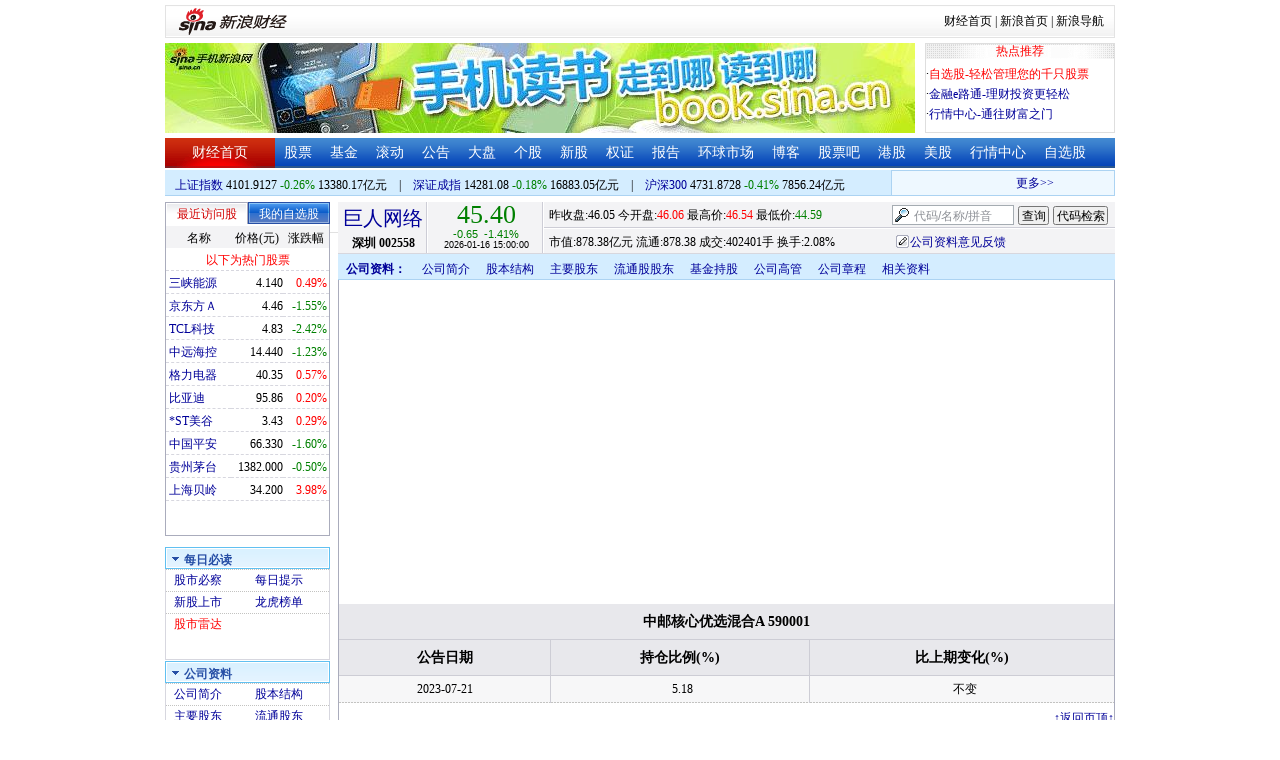

--- FILE ---
content_type: text/html; charset=gbk
request_url: http://money.finance.sina.com.cn/corp/go.php/vCI_FundStockHolderAmount/type/fund_proportion/stockid/002558/fundid/590001.phtml
body_size: 11354
content:
<!DOCTYPE html PUBLIC "-//W3C//DTD XHTML 1.0 Transitional//EN" "http://www.w3.org/TR/xhtml1/DTD/xhtml1-transitional.dtd">
<html xmlns="http://www.w3.org/1999/xhtml">
<head>
<meta http-equiv="Content-Type" content="text/html; charset=gb2312" />
<meta http-equiv="Content-Security-Policy" content="upgrade-insecure-requests">
<title>巨人网络(002558)基金持股_新浪财经_新浪网</title>
<meta name="Keywords" content="巨人网络基金持股,002558基金持股,新浪财经巨人网络(002558)基金持股" />
<meta name="Description" content="新浪财经巨人网络(002558)行情中心,为您提供巨人网络(002558)基金持股信息数据查询." />
<link media="all" rel="stylesheet" href="/corp/view/css/newstyle.css" />
<link media="all" rel="stylesheet" href="/corp/view/css/tables.css" />
<link media="all" rel="stylesheet" href="/corp/view/css/style4.css" />

<style type="text/css">
body,ul,ol,li,p,h1,h2,h3,h4,h5,h6,form,fieldset,table,td,img,div{margin:0;padding:0;border:0;}
body,ul,ol,li,p,form,fieldset,table,td{font-family:"宋体";}
body{background:#fff;color:#000;}
td,p,li,select,input,textarea,div{font-size:12px;}

ul{list-style-type:none;}
select,input{vertical-align:middle; padding:0; margin:0;}

.f14 {font-size:14px;}
.lh20 {line-height:20px;}
.lh23{line-height:23px;}
.b1{border:1px #fcc solid;}

a{text-decoration: none;color:#009}
a:visited{color:#333333;}
a:hover{color:#f00;}

.f14links{line-height:23px;}
.f14links,.f14links a{font-size:14px;color:#009;}
.f14links a:hover{color:#F00;}
.f14links li{padding-left:13px;background:url(http://image2.sina.com.cn/dy/legal/2006index/news_law_hz_012.gif) no-repeat 3px 45%;}

.clearit{clear:both;font-size:0;line-height:0;height:0;}
.STYLE2 {font-size: 14px; font-weight: bold; }

/*杜邦分析用到的css begin*/
.bottom_line {border-bottom:1px solid #999999}
.f14 {font-size:14px}
.f12 {font-size:12px}

.l15{line-height:150%}
.l13{line-height:130%}
.lh19{line-height:19px;}
/*杜邦分析用到的css end*/
</style>
<!--[if IE]>
<link media="all" rel="stylesheet" href="http://www.sinaimg.cn/cj/realstock/css/ie.css" />
<![endif]-->

<link rel="stylesheet" href="http://n.sinaimg.cn/finance/dbfx/style.css?201808080808">

<script language="javascript" type="text/javascript">
<!--//--><![CDATA[//><!--
var fullcode="sz002558";
var chart_img_alt = "巨人网络 002558 行情图";

/* comment */
var cmnt_channel	= "gg";
var cmnt_newsid		= "sz-002558";
var cmnt_group		= 1;

var detailcache = new Array();
//--><!]]>
</script>
<script type="text/javascript" src="/corp/view/js/all.js"></script>
<script type="text/javascript" src="/corp/view/js/tables.js"></script>

<script type="text/javascript" src="http://finance.sina.com.cn/realstock/company/sz002558/jsvar.js"></script>
<script type="text/javascript" src="/corp/view/script/hangqing.js"></script>
	
 <script type="text/javascript" src="http://finance.sina.com.cn/iframe/hot_stock_list.js"></script>
<script type="text/javascript" src="http://finance.sina.com.cn/realstock/company/hotstock_daily_a.js"></script>
<script type="text/javascript" src="http://hq.sinajs.cn/list=sz002558,s_sh000001,s_sh000300,s_sz399001,s_sz399106,s_sz395099"></script>
<script type="text/javascript" src="http://image2.sina.com.cn/home/sinaflash.js"></script>

<script type="text/javascript" src="/corp/view/js/corp_fenshi.js?date=20211015"></script>

</head>
<body>

<div id="wrap">
<!-- 标准二级导航_财经 begin -->
<style type="text/css">
.secondaryHeader{height:33px;overflow:hidden;background:url(http://i2.sinaimg.cn/dy/images/header/2008/standardl2nav_bg.gif) repeat-x #fff;color:#000;font-size:12px;font-weight:100;}
.secondaryHeader a,.secondaryHeader a:visited{color:#000;text-decoration:none;}
.secondaryHeader a:hover,.secondaryHeader a:active{color:#c00;text-decoration:underline;}
.sHBorder{border:1px #e3e3e3 solid;padding:0 10px 0 12px;overflow:hidden;zoom:1;}
.sHLogo{float:left;height:31px;line-height:31px;overflow:hidden;}
.sHLogo span,.sHLogo span a,.sHLogo span a:link,.sHLogo span a:visited,.sHLogo span a:hover{display:block;*float:left;display:table-cell;vertical-align:middle;*display:block;*font-size:27px;*font-family:Arial;height:31px;}
.sHLogo span,.sHLogo span a img,.sHLogo span a:link img,.sHLogo span a:visited img,.sHLogo span a:hover img{vertical-align:middle;}
.sHLinks{float:right;line-height:31px;}
#level2headerborder{background:#fff; height:5px; overflow:hidden; clear:both; width:950px;}
</style>
<div id="level2headerborder"></div>
<div class="secondaryHeader">
	<div class="sHBorder">
		<div class="sHLogo"><span><a href="http://www.sina.com.cn/"><img src="http://i1.sinaimg.cn/dy/images/header/2009/standardl2nav_sina_new.gif" alt="新浪网" /></a><a href="http://finance.sina.com.cn/"><img src="http://i1.sinaimg.cn/dy/images/header/2009/standardl2nav_finance.gif" alt="新浪财经" /></a></span></div>
		<div class="sHLinks"><a href="http://finance.sina.com.cn/">财经首页</a>&nbsp;|&nbsp;<a href="http://www.sina.com.cn/">新浪首页</a>&nbsp;|&nbsp;<a href="http://news.sina.com.cn/guide/">新浪导航</a></div>
	</div>
</div>
<div id="level2headerborder"></div>
<!-- 标准二级导航_财经 end -->
  <!-- banner begin -->
  <div style="float:left; width:950px;">
  	<!-- 顶部广告位 begin -->
  	<div style="float:left; width:750px; height:90px;">
  		<iframe marginheight="0" marginwidth="0" src="http://finance.sina.com.cn/iframe/ad/PDPS000000004094.html" frameborder="0" height="90" scrolling="no" width="750"></iframe><!--<script type="text/javascript" src="http://finance.sina.com.cn/pdps/js/PDPS000000004094.js"></script> -->
  	</div>
  	<!-- 顶部广告位 end -->
	<div style="float:right;width:188px; height:88px; border:1px solid #DEDEDE;">
		<ul>
			<li style="background:url(http://www.sinaimg.cn/bb/article/con_ws_001.gif);line-height:15px;text-align:center;color:#F00">热点推荐</li>

			<li style="line-height:20px; margin-top:5px;">·<a href="http://watchlist.finance.sina.com.cn/portfolio/view/main.php" style="color:#F00">自选股-轻松管理您的千只股票</a></li>

			<li style="line-height:20px;">·<a href="http://finance.sina.com.cn/money/mall.shtml">金融e路通-理财投资更轻松</a></li>
			<li style="line-height:20px;">·<a href="http://biz.finance.sina.com.cn/hq/">行情中心-通往财富之门</a></li>
		</ul>
	</div>
	<div style="clear:both"></div>

  </div>

  <!-- banner end -->
  <div class="HSpace-1-5"></div>
  <!-- 导航 begin -->
  <div class="nav">
    <ul>
      <li class="navRedLi"><a href="http://finance.sina.com.cn/" target="_blank">财经首页</a></li>
      <li id="nav01"><a href="http://finance.sina.com.cn/stock/index.shtml" target="_blank">股票</a></li>
      <li id="nav02"><a href="http://finance.sina.com.cn/fund/index.shtml" target="_blank">基金</a></li>
      <li id="nav03"><a href="http://finance.sina.com.cn/stock/roll.shtml" target="_blank">滚动</a></li>
      <li id="nav04"><a href="http://vip.stock.finance.sina.com.cn/corp/view/vCB_BulletinGather.php" target="_blank">公告</a></li>
      <li id="nav05"><a href="http://finance.sina.com.cn/column/jsy.html" target="_blank">大盘</a></li>
      <li id="nav06"><a href="http://finance.sina.com.cn/column/ggdp.html" target="_blank">个股</a></li>
      <li id="nav07"><a href="http://finance.sina.com.cn/stock/newstock/index.shtml" target="_blank">新股</a></li>
      <li id="nav08"><a href="http://finance.sina.com.cn/stock/warrant/index.shtml" target="_blank">权证</a></li>
      <li id="nav09"><a href="http://finance.sina.com.cn/stock/reaserchlist.shtml" target="_blank">报告</a></li>
      <li id="nav10"><a href="http://finance.sina.com.cn/money/globalindex/index.shtml" target="_blank">环球市场</a></li>
      <li id="nav11" class="bloglist" style="position:relative;">博客<div class="blog_list"><ul><li><a href="http://blog.sina.com.cn/lm/finance/" target="_blank">财经博客</a></li><li><a href="http://blog.sina.com.cn/lm/stock/" target="_blank">股票博客</a></li></ul></div></li>
      <li id="nav12"><a href="http://finance.sina.com.cn/bar/" target="_blank">股票吧</a></li>
      <li id="nav13"><a href="http://finance.sina.com.cn/stock/hkstock/index.shtml" target="_blank">港股</a></li>
      <li id="nav14"><a href="http://finance.sina.com.cn/stock/usstock/index.shtml" target="_blank">美股</a></li>
      <li id="nav15"><a href="http://biz.finance.sina.com.cn/hq/" target="_blank">行情中心</a></li>
      <li id="nav16"><a href="http://watchlist.finance.sina.com.cn/portfolio/view/main.php" target="_blank">自选股</a></li>
    </ul>
  </div>
<style>
.bloglist .blog_list{ display:none; position:absolute; left:-10px; padding:3px 0 0; top:26px; width:70px;}
.bloglist .blog_list ul{border:solid 1px #a0c3ec; background:#e1eeff; height:auto; }
.bloglist .blog_list li{text-align:center; font-size:12px; float:none; height:auto; padding:0;}
.bloglist .blog_list li a, .bloglist .blog_list li a:visited{ display:block; line-height:22px; color:#007;}
.current  .blog_list{ display:block}
.bloglist .blog_list li a:hover{color:#fff; background:#4e7fd1;}
</style>
<script type="text/javascript">
	var nav_list=document.getElementById("nav11");

		nav_list.onmouseover=function () {
			this.className+=' current';
		}
		nav_list.onmouseout=function (e) {
			var e = e || window.event;
			var relatedNode = e.relatedTarget || e.toElement;
			while(relatedNode.tagName != 'HTML'){
				if(this == relatedNode) return;
				relatedNode = relatedNode.parentNode;
			}
			this.className=this.className.replace(/current/gi,'');
		}
</script>
  <!-- 导航 end -->
  <!-- 导航下 begin -->
  <div class="navbtm">
    <div class="navbtmblk1"><span id="idxsh000001"><a href="http://finance.sina.com.cn/realstock/company/sh000001/nc.shtml" target="_blank">上证指数</a>: 0000.00　0.00　00.00亿元</span>　|　<span id="idxsz399001"><a href="http://finance.sina.com.cn/realstock/company/sz399001/nc.shtml" target="_blank">深圳成指</a>: 0000.00　0.00　00.00亿元</span>　|　<span id="idxsh000300"><a href="http://finance.sina.com.cn/realstock/company/sh000300/nc.shtml" target="_blank">沪深300</a>: 0000.00　0.00　00.00亿元</span></div>

    <div class="navbtmmaquee">
      <script type="text/javascript" src="http://finance.sina.com.cn/286/20061129/3.js"></script>
	  <script type="text/javascript" language="javascript">
		<!--//--><![CDATA[//><!--
		if(!document.layers) {
			with (document.getElementsByTagName("marquee")[0]) {
				scrollDelay = 50;
				scrollAmount = 2;
				onmouseout = function () {
					this.scrollDelay = 50;
				};
			}
		}
		//--><!]]>
	  </script>
    </div>
  </div>
  <!-- 导航下 end -->
  <div class="HSpace-1-6"></div>

  <div id="main">

    <!-- 左侧 begin -->
    <div id="left">
      <!-- 最近访问股|我的自选股 begin -->
      <div class="LBlk01">
        <!-- 标签 begin -->
        <ul class="LTab01">
          <li class="Menu01On" id="m01-0">最近访问股</li>

          <li class="Menu01Off" id="m01-1">我的自选股</li>

        </ul>
        <!-- 标签 end -->
        <!-- 内容 begin -->
        <div id="con01-0"></div>
		<div id="con01-1" style="display:none;">
			<div id="portfolio_loading">
				读取中...
			</div>
			<div id="portfolio_login" style="display:none;margin-top:10px;">
				<div id="inputHead">
					<div>
						<span>用户登录</span>
					</div>
				</div>
				<label>&nbsp;</label>
				<div id="inputBody">
					<form id="formSinaSSOLogin" onsubmit="return false;" style="margin:0px; padding:0px;">
						<div id="spanSinaSSOInfo" style='text-align:center;'>请登录沪深自选</div>
						<ul id="nameAndPwd">
							<li>登录名 <input name="id" value="" type="text" class="loginInput" /></li>
							<li>密　码 <input name="pwd" value="" type="password" class="loginInput" /></li>
							<li>保存状态 <select name="savestate"><option value="0">不保存</option><option value="7">一周</option><option value="14">两周</option><option value="30" selected="selected">一个月</option></select></li>
						</ul>
						<label>&nbsp;</label>
						<ul id="loginButton">
							<li><input value="登录" type="submit" /></li>
							<li><input value="重填" type="reset" /></li>
						</ul>
						<div class="clearer"></div>
						<div style="line-height:25px; text-align:center; margin-top:15px;"><a href="http://login.sina.com.cn/hd/reg.php?entry=finance&r=http://watchlist.finance.sina.com.cn/portfolio/view/main.php" target="_blank">免费注册</a>　<a href="http://login.sina.com.cn/getpass.html" target="_blank">找回密码</a></div>
						<div style="line-height:25px; text-align:center;"><a href="http://login.sina.com.cn/help.html" target="_blank">登录帮助</a></div>
						<div style="line-height:25px; text-align:center;"><a href="http://watchlist.finance.sina.com.cn/portfolio/view/main.php" target="_blank">我的自选股</a></div>
					</form>
				</div>
			</div>
			<div id="portfolio_list" style="display:none;">
				<table cellspacing="0" class="LTabBlk01">
					<tr>
						<th class="LTabBlk01ThName">名称</th>
						<th class="LTabBlk01ThValue">价格(元)</th>
						<th class="LTabBlk01ThZdf">涨跌幅</th>
					</tr>
					<!-- %
					if (data["my"].length == 0) {
					% -->
					<tr>
						<td colspan="3">尚未添加自选, <a href="http://watchlist.finance.sina.com.cn/portfolio/view/main.php" target="_blank">点击进入</a></td>
					</tr>
					<!-- %
					}
					% -->
					<!-- %
					if ("my" in data) {
						for (var i in data["my"]) {
					% -->
					<tr>
						<td style="text-align: left; padding-left: 3px;"><a $$title="$data['my'][i]['name']$" target="_self" $$href="http://biz.finance.sina.com.cn/suggest/lookup_n.php?country=stock&q=$data['my'][i]['code']$"><!-- % print(data["my"][i]["name"]); % --></a></td>
						<td style="text-align: right;"><!-- % print(data["my"][i]["price"]); % --></td>
						<td style="text-align: right; padding-right: 2px;"><font $$class="$data['my'][i]['color']$"><!-- % print(data["my"][i]["flag"]); % --><!-- % print(data["my"][i]["rate"]); % --><!-- % print(data["my"][i]["percent"]); % --></font></td>
					</tr>
					<!-- %
						}
					}
					% -->
					<tr>
						<td style="text-align: center;" colspan="3"><a target="_blank" href="http://watchlist.finance.sina.com.cn/portfolio/view/main.php">我的自选股>></a></td>
					</tr>
					<!-- %
					if ("my" in data && data["my"].length < 16) {
					% -->
					<tr>
						<td colspan="3"><center><font color="#ff0000">以下为热门股票</font></center></td>
					</tr>
					<!-- %
					}
					% -->
					<!-- %
					if ("hot" in data) {
						for (var i in data["hot"]) {
					% -->
					<tr>
						<td style="text-align: left; padding-left: 3px;"><a $$title="$data['hot'][i]['name']$" target="_self" $$href="http://biz.finance.sina.com.cn/suggest/lookup_n.php?country=stock&q=$data['hot'][i]['code']$"><!-- % print(data["hot"][i]["name"]); % --></a></td>
						<td style="text-align: right;"><!-- % print(data["hot"][i]["price"]); % --></td>
						<td style="text-align: right; padding-right: 2px;"><font $$class="$data['hot'][i]['color']$"><!-- % print(data["hot"][i]["flag"]); % --><!-- % print(data["hot"][i]["rate"]); % --><!-- % print(data["hot"][i]["percent"]); % --></font></td>
					</tr>
					<!-- %
						}
					}
					% -->
				</table>
			</div>
		</div>
		<script type="text/javascript" src="http://www.sinaimg.cn/cj/financewidget/js/MarketTS.js"></script>
		<script type="text/javascript" src="http://www.sinaimg.cn/cj/financewidget/js/SinaFinancePlatform.js"></script>
		<script type="text/javascript" charset="UTF-8" src="http://i.sso.sina.com.cn/js/sinaSSOManager.js"></script>
<!--        <script type="text/javascript" src="http://www.sinaimg.cn/cj/financewidget/js/PortfolioList_3.1.2.js"></script>-->
        <script type="text/javascript" src="http://n.sinaimg.cn/finance/newstock/PortfolioList_3.1.2.js"></script>
		<script type="text/javascript">
			new PortfolioList({
				"tab": "m01-1",
				"on": "mouseover",
				"target": "portfolio_list",
				"login": "portfolio_login",
				"form": "formSinaSSOLogin",
				"info": "spanSinaSSOInfo",
				"loading": "portfolio_loading",
				"type": "stock",
				"market": "sh",
				"open": ["集合竞价", "竞价时段", "早盘中", "午盘中"],
				"hot": function () {
					var __objectExclude = {"sh000001": 1, "sz399001": 1, "sh000300": 1, fullcode: 1};
					var __stringKey = "hotstock_daily_a";
					var __arrayHot = [];
					if (__stringKey in window) {
						for (var i in window[__stringKey]) {
							if (!(window[__stringKey][i][0] in __objectExclude)) {
								__arrayHot.push(window[__stringKey][i][0]);
							}
						}
					}
					return __arrayHot;
				}(),
				"check": 10 * 1000,
				"my": "portfolio",
				"load": 3 * 60 * 1000,
				"quote": 5 * 1000,
				"max": 11,
				"split": true,
				"list": function (__arrayList) {
					return __arrayList;
				},
				"process": function (__stringCode, __arrayData, __arrayLast) {
					var __arrayArrow = ["\u2191", "\u2193", "\u3000"];
					//~ 证券简称,今日开盘价,昨日收盘价,最近成交价,最高成交价,最低成交价,买入价,卖出价,成交数量,成交金额,买数量一,买价位一,买数量二,买价位二,买数量三,买价位三,买数量四,买价位四,买数量五,买价位五,卖数量一,卖价位一,卖数量二,卖价位二,卖数量三,卖价位三,卖数量四,卖价位四,卖数量五,卖价位五,行情日期,行情时间
					var __numberLastChangeIndex = 2;
					if (__arrayLast != null) {
						var __numberLastChange = __arrayLast[3] * 1 - __arrayData[3] * 1;
						if (__numberLastChange > 0) {
							__numberLastChangeIndex = 1;
						}
						else if (__numberLastChange < 0) {
							__numberLastChangeIndex = 0;
						}
					}
					var __keep = function (__number, __zero) {
						try {
							switch (typeof __number) {
								case "number":
								case "string":
									__number = parseFloat(__number);
									if (isNaN(__number) == true || __number == Number.POSITIVE_INFINITY || __number == Number.NEGATIVE_INFINITY) {
										return "--";
									}
									else {
										return __number.toFixed(__zero);
									}
								default:
									return "--";
							}
						}
						catch (e) {
							return "--";
						}
					};
					var __stringPrice = __arrayData[3] * 1 == 0 ? "--" : __arrayData[3];
					var __stringChange = __keep(__arrayData[3] * 1 - __arrayData[2] * 1, 2);
					var __stringRate = __keep((__arrayData[3] * 1 - __arrayData[2] * 1) / __arrayData[2] * 100, 2);
					var __stringFlag = "";
					var __stringColor = "";
					var __stringPercent = "%";
					if (__stringPrice == "--") {
						__stringChange = "--";
						__stringRate = "--";
						__stringFlag = "";
						__numberLastChangeIndex = 2;
						__stringColor = "";
						__stringPercent = "";
					}
					if (__stringRate != "--") {
						if (__stringRate * 1 > 0) {
							__stringFlag = "+";
							__stringColor = "incolor";
						}
						else if (__stringRate * 1 < 0) {
							__stringColor = "decolor";
						}
						__stringPercent = "%";
					}
					else {
						__stringChange = "--";
						__stringRate = "--";
						__stringFlag = "";
						__numberLastChangeIndex = 2;
						__stringColor = "";
						__stringPercent = "";
					}
					var __objectData = {
						"code": __stringCode,
						"name": __arrayData[0],
						"price": __stringPrice,
						"change": __stringChange,
						"rate": __stringRate,
						"flag": __stringFlag,
						"arrow": __arrayArrow[__numberLastChangeIndex],
						"color": __stringColor,
						"percent": __stringPercent
					};
					return __objectData;
				}
			});
		</script>

        <!-- 内容 end -->
      </div>

      <!-- 最近访问股|我的自选股 end -->
      <div class="HSpace-1-10"></div>

      <!-- 菜单 begin -->
      <div class="Menu-Ti" id="navlf00"><img src="http://www.sinaimg.cn/cj/realstock/image2/finance_in_ws_010.gif" alt="" id="tImg0"/><span class="capname">每日必读</span></div>
      <div class="Menu-Con" id="item0" style="display:block;">
        <table cellspacing="0">
          <tr>
            <td>&nbsp;<a href="http://stock.finance.sina.com.cn/" target="_self">股市必察</a></td>

            <td>&nbsp;<a href="http://biz.finance.sina.com.cn/stock/company/notice.php?kind=daily" target="_self">每日提示</a></td>

          </tr>
          <tr>
			<!-- 20180403由于提供商数据不再更新，产品要求下线 -->
          	<!-- <td>·<a href="http://vip.stock.finance.sina.com.cn/corp/go.php/vRPD_QuickView/.phtml" target="_self">公司快报</a></td> -->
			<!-- <td>&nbsp;<a href="http://biz.finance.sina.com.cn/stock/company/quick_view.php" target="_self">公司快报</a></td>-->
            <td>&nbsp;<a href="http://vip.stock.finance.sina.com.cn/corp/go.php/vRPD_NewStockIssue/page/1.phtml" target="_self">新股上市</a></td>
			  <td>&nbsp;<a href="http://biz.finance.sina.com.cn/data_reveal/index.php" target="_self">龙虎榜单</a></td>
          </tr>
			<!-- <tr>-->
			    <!-- 20180403由于提供商数据不再更新，产品要求下线 -->
				<!-- <td>&nbsp;<a href="http://finance.sina.com.cn/stock/roll.shtml" target="_self">每日咨询</a></td>-->
			<!-- </tr>-->
          <tr>
			<!-- 20180403由于提供商数据不再更新，产品要求下线 -->
 			<!-- <td>&nbsp;<a href="http://biz.finance.sina.com.cn/stockask/index.php" target="_self">股市直播</a></td>-->
            <td>&nbsp;<a href="http://finance.sina.com.cn/stockradar/stockradar.html" target="_self" class="incolor">股市雷达</a></td>
          </tr>
        </table>
      </div>

      <!-- 公司资料 -->
      <div class="Menu-Ti" id="navlf01"><img src="http://www.sinaimg.cn/cj/realstock/image2/finance_in_ws_010.gif" alt="" id="tImg1"/><span class="capname">公司资料</span></div>
      <div class="Menu-Con" id="item1" style="display:block; height:88px; overflow:hidden; *height:87px;">
              <table cellspacing="0">
          <tr>
            <td>&nbsp;<a href="http://vip.stock.finance.sina.com.cn/corp/go.php/vCI_CorpInfo/stockid/002558.phtml" target="_self">公司简介</a></td>
            <td>&nbsp;<a href="http://vip.stock.finance.sina.com.cn/corp/go.php/vCI_StockStructure/stockid/002558.phtml" target="_self">股本结构</a></td>
          </tr>
          <tr>
            <td>&nbsp;<a href="http://vip.stock.finance.sina.com.cn/corp/go.php/vCI_StockHolder/stockid/002558/displaytype/30.phtml" target="_self">主要股东</a></td>
            <td>&nbsp;<a href="http://vip.stock.finance.sina.com.cn/corp/go.php/vCI_CirculateStockHolder/stockid/002558/displaytype/30.phtml" target="_self">流通股东</a></td>
          </tr>
          <tr>
            <td>&nbsp;<a href="http://vip.stock.finance.sina.com.cn/corp/go.php/vCI_FundStockHolder/stockid/002558/displaytype/30.phtml" target="_self">基金持股</a></td>
            <td>&nbsp;<a href="http://vip.stock.finance.sina.com.cn/corp/go.php/vCI_CorpManager/stockid/002558.phtml" target="_self">公司高管</a></td>
          </tr>
          <tr>
            <td>&nbsp;<a href="http://vip.stock.finance.sina.com.cn/corp/go.php/vCI_CorpRule/stockid/002558.phtml" target="_self">公司章程</a></td>
            <td>&nbsp;<a href="http://vip.stock.finance.sina.com.cn/corp/go.php/vCI_CorpOtherInfo/stockid/002558.phtml" target="_self">相关资料</a></td>
          </tr>
        </table>
      </div>
		<!-- 20180403由于提供商数据不再更新，产品要求下线 -->
      <!-- 特色数据 -->
<!--      <div class="Menu-Ti" id="navlf02"><img src="http://www.sinaimg.cn/cj/realstock/image2/finance_in_ws_010.gif" alt="" id="tImg2"/><span class="capname">特色数据</span></div>-->
<!--      <div class="Menu-Con" id="item2" style="display:block;">-->
<!--      <table cellspacing="0">-->
<!--          <tr>-->
<!--            <td>&nbsp;<a href="http://finance.sina.com.cn/realstock/company/--><!--/zjld.shtml" target="_self">资金流向</a></td>-->
<!--            <td>&nbsp;<a href="http://finance.sina.com.cn/realstock/company/--><!--/ggtj.shtml" target="_self">个股体检</a></td>-->
<!--          </tr>-->
<!--          <tr>-->
<!--            <td>&nbsp;<a href="http://finance.sina.com.cn/realstock/company/--><!--/fxpj.shtml" target="_self">风险评价</a></td>-->
<!--           <td>&nbsp;<a href="http://finance.sina.com.cn/stock/message/sogusina/sogu--><!--.htm" target="_self">价值估值</a></td> -->
<!--          </tr>-->
<!--        </table>-->
<!--      </div>-->

      <!-- 行情走势 -->
      <div class="Menu-Ti" id="navlf02"><img src="http://www.sinaimg.cn/cj/realstock/image2/finance_in_ws_010.gif" alt="" id="tImg3"/><span class="capname">行情走势</span></div>
      <div class="Menu-Con" id="item2" style="display:block;">

        <table cellspacing="0">
          <tr>
            <td>&nbsp;<a href="http://finance.sina.com.cn/realstock/company/sz002558/nc.shtml" target="_self">分时走势</a></td>
            <td>&nbsp;<a href="http://vip.stock.finance.sina.com.cn/mkt/" target="_self">行情中心</a></td>
          </tr>

          <tr>
            <td>&nbsp;<a href="http://vip.stock.finance.sina.com.cn/quotes_service/view/cn_bill.php?symbol=sz002558" target="_self">大单追踪</a></td>
            <td>&nbsp;<a href="http://vip.stock.finance.sina.com.cn/quotes_service/view/vMS_tradedetail.php?symbol=sz002558" target="_self">成交明细</a></td>
          </tr>
          <tr>
            <td>&nbsp;<a href="http://vip.stock.finance.sina.com.cn/quotes_service/view/cn_price.php?symbol=sz002558" target="_self">分价图表</a></td>
            <td>&nbsp;<a href="http://vip.stock.finance.sina.com.cn/quotes_service/view/cn_price_history.php?symbol=sz002558" target="_self">持仓分析</a></td>
          </tr>
        </table>
      </div>
      <!-- 发行与分配 -->
      <div class="Menu-Ti" id="navlf03"><img src="http://www.sinaimg.cn/cj/realstock/image2/finance_in_ws_012.gif" alt="" id="tImg5"/><span class="capname">发行与分配</span></div>
      <div class="Menu-Con" id="item3" style="display:block;">
        <table cellspacing="0">
          <tr>
            <td>&nbsp;<a href="http://money.finance.sina.com.cn/corp/go.php/vISSUE_ShareBonus/stockid/002558.phtml" target="_self">分红配股</a></td>
            <td>&nbsp;<a href="http://money.finance.sina.com.cn/corp/go.php/vISSUE_NewStock/stockid/002558.phtml" target="_self">新股发行</a></td>
          </tr>
          <tr>
            <td>&nbsp;<a href="http://money.finance.sina.com.cn/corp/go.php/vISSUE_AddStock/stockid/002558.phtml" target="_self">增发情况</a></td>
			  <td>&nbsp;<a href="http://money.finance.sina.com.cn/corp/go.php/vISSUE_RaiseExplanation/stockid/002558.phtml" target="_self">招股说明</a></td>
          </tr>
          <tr>
            <td colspan="2">&nbsp;<a href="http://money.finance.sina.com.cn/corp/go.php/vISSUE_MarketBulletin/stockid/002558.phtml" target="_self">上市公告</a></td>
          </tr>
        </table>
      </div>

      <!-- 财务报表 -->
      <div class="Menu-Ti" id="navlf04"><img src="http://www.sinaimg.cn/cj/realstock/image2/finance_in_ws_010.gif" alt="" id="tImg6"/><span class="capname">财务报表</span></div>
      <div class="Menu-Con" id="item4" style="display:block;">
  <table cellspacing="0">
    <tbody><tr>
      <td colspan="2">&nbsp;<a target="_self" href="http://money.finance.sina.com.cn/corp/go.php/vFD_AchievementNotice/stockid/002558.phtml">业绩预告</a></td>
    </tr>
    <tr>
      <td colspan="2">&nbsp;<a target="_self" href="http://money.finance.sina.com.cn/corp/go.php/vFD_FinanceSummary/stockid/002558/displaytype/4.phtml?source=lrb">利润表</a></td>
    </tr>
    <tr>
      <td colspan="2">&nbsp;<a target="_self" href="http://money.finance.sina.com.cn/corp/go.php/vFD_FinanceSummary/stockid/002558/displaytype/4.phtml?source=fzb">资产负债表</a></td>
    </tr>
    <tr>
      <td colspan="2">&nbsp;<a target="_self" href="http://money.finance.sina.com.cn/corp/go.php/vFD_FinanceSummary/stockid/002558/displaytype/4.phtml?source=llb">现金流量表</a></td>
    </tr>
  </tbody></table>
</div>
		<!-- 20180403由于提供商数据不再更新，产品要求下线相关导航 -->
      <!-- 财务数据 -->
      <div class="Menu-Ti" id="navlf05" style="display: none;"><img src="http://www.sinaimg.cn/cj/realstock/image2/finance_in_ws_010.gif" alt="" id="tImg7"/><span class="capname">财务数据</span></div>
      <div class="Menu-Con" id="item5" style="display:none;">
       	<table cellspacing="0">
<!--          <tr>-->
<!--                <td colspan="2">&nbsp;<a target="_self" href="http://money.finance.sina.com.cn/corp/go.php/vFD_FootNotes/stockid/--><!--.phtml">财务附注</a></td>-->
<!--          </tr>-->
          <tr>
                <td colspan="2">&nbsp;<a target="_self" href="http://money.finance.sina.com.cn/corp/go.php/vFD_AchievementNotice/stockid/002558.phtml">业绩预告</a></td>
          </tr>

<!--          <tr>-->
<!--                <td colspan="2">&nbsp;<a target="_self" href="http://money.finance.sina.com.cn/corp/go.php/vFD_BadAccount/stockid/--><!--/displaytype/4.phtml">坏帐准备</a></td>-->
<!--          </tr>-->
<!--          <tr>-->
<!--                <td colspan="2">&nbsp;<a target="_self" href="http://money.finance.sina.com.cn/corp/go.php/vFD_FootNotes_Text/stockid/--><!--.phtml">文字附注</a></td>-->
<!--          </tr>-->
<!--          <tr>-->
<!--          <td colspan="2">&nbsp;<a target="_self" href="http://money.finance.sina.com.cn/corp/go.php/vFD_PayTax/stockid/--><!--/displaytype/4.phtml">应交增值税款</a></td>-->
<!--          </tr>-->
           <tr>
                <td colspan="2">&nbsp;<a target="_self" href="http://money.finance.sina.com.cn/corp/go.php/vFD_BenifitChange/stockid/002558/displaytype/4.phtml">股东权益增减</a></td>
          </tr>
<!--          <tr>-->
<!--                <td colspan="2">&nbsp;<a target="_self" href="http://money.finance.sina.com.cn/corp/go.php/vFD_AssetDevalue/stockid/--><!--/displaytype/4.phtml">资产减值准备</a></td>-->
<!--          </tr>-->
        </table>
      </div>

      <div class="HSpace-1-10"></div>
      <!-- 财务分析 -->
      <div class="Menu-Ti" id="navlf06"><img src="http://www.sinaimg.cn/cj/realstock/image2/finance_in_ws_010.gif" alt="" id="tImg8"/><span class="capname">财务分析</span></div>
      <div class="Menu-Con" id="item6" style="display:none;">
        <table cellspacing="0">
          <tr>
              <td>&nbsp;<a target="_self" href="http://money.finance.sina.com.cn/corp/go.php/vFD_FinanceSummary/stockid/002558/displaytype/4.phtml?source=gjzb">关键指标</a></td>
              <td>&nbsp;<a target="_self" href="http://money.finance.sina.com.cn/corp/go.php/vFD_DupontAnalysis/stockid/002558/displaytype/10.phtml">杜邦分析</a></td>
          </tr>
        </table>
      </div>

      <!-- 个股资料 -->
      <div class="Menu-Ti" id="navlf07"><img src="http://www.sinaimg.cn/cj/realstock/image2/finance_in_ws_010.gif" alt="" id="tImg9"/><span class="capname">个股资料</span></div>
      <div class="Menu-Con" id="item7" style="display:none;">
        <table cellspacing="0">
          <tr>
            <td>&nbsp;<a href="http://money.finance.sina.com.cn/corp/go.php/vCI_CorpOtherInfo/stockid/002558/menu_num/2.phtml" target="_self">所属行业</a></td>
            <td>&nbsp;<a href="http://money.finance.sina.com.cn/corp/go.php/vCI_CorpOtherInfo/stockid/002558/menu_num/3.phtml" target="_self">所属指数</a></td>
          </tr>
          <tr>
            <td>&nbsp;<a href="http://money.finance.sina.com.cn/corp/go.php/vCI_CorpOtherInfo/stockid/002558/menu_num/1.phtml" target="_self">相关证券</a></td>
            <td>&nbsp;<a href="http://money.finance.sina.com.cn/corp/go.php/vCI_CorpOtherInfo/stockid/002558/menu_num/0.phtml" target="_self">基本资料</a></td>
          </tr>
          <tr>
            <td>&nbsp;<a href="http://money.finance.sina.com.cn/corp/go.php/vCI_CorpOtherInfo/stockid/002558/menu_num/4.phtml" target="_self">所属系别</a></td>
            <td>&nbsp;<a href="http://money.finance.sina.com.cn/corp/go.php/vCI_CorpOtherInfo/stockid/002558/menu_num/5.phtml" target="_self">所属板块</a></td>
          </tr>
        </table>
      </div>

      <!-- 财务与公告 -->
      <div class="Menu-Ti" id="navlf08"><img src="http://www.sinaimg.cn/cj/realstock/image2/finance_in_ws_012.gif" alt="" id="tImg10"/><span class="capname">财务与公告</span></div>
      <div class="Menu-Con" id="item8" style="display:block;">
        <table cellspacing="0">
          <tr>
            <td>&nbsp;<a href="http://money.finance.sina.com.cn/corp/go.php/vCB_AllBulletin/stockid/002558.phtml" target="_self">公司公告</a></td>
            <td>&nbsp;<a href="http://money.finance.sina.com.cn/corp/view/vCB_Bulletin.php?stockid=002558&type=list&page_type=ndbg" target="_self">年度报告</a></td>
          </tr>
          <tr>
            <td>&nbsp;<a href="http://money.finance.sina.com.cn/corp/view/vCB_BulletinZhong.php?stockid=002558&type=list&page_type=zqbg" target="_self">中期报告</a></td>
            <td>&nbsp;<a href="http://money.finance.sina.com.cn/corp/view/vCB_BulletinYi.php?stockid=002558&type=list&page_type=yjdbg" target="_self">第一季度</a></td>
          </tr>
          <tr>
            <td colspan="2">&nbsp;<a href="http://money.finance.sina.com.cn/corp/view/vCB_BulletinSan.php?stockid=002558&type=list&page_type=sjdbg" target="_self">第三季度</a></td>
          </tr>
        </table>
      </div>

      <!-- 资本运作 -->
      <div class="Menu-Ti" id="navlf09"><img src="http://www.sinaimg.cn/cj/realstock/image2/finance_in_ws_012.gif" alt="" id="tImg11"/><span class="capname">资本运作</span></div>
      <div class="Menu-Con" id="item9" style="display:none;">
        <table cellspacing="0">
          <tr>
            <td>&nbsp;<a href="http://money.finance.sina.com.cn/corp/go.php/vCO_HoldingCompany/stockid/002558.phtml" target="_self">控股参股</a></td>
            <td>&nbsp;<a href="http://money.finance.sina.com.cn/corp/go.php/vCO_ShareStockbroker/stockid/002558.phtml" target="_self">参股券商</a></td>
          </tr>
          <tr>
            <td>&nbsp;<a href="http://money.finance.sina.com.cn/corp/go.php/vCO_CapitalTrusteeship/stockid/002558.phtml" target="_self">资产托管</a></td>
            <td>&nbsp;<a href="http://money.finance.sina.com.cn/corp/go.php/vCO_CapitalReplacement/stockid/002558.phtml" target="_self">资产置换</a></td>
          </tr>
          <tr>
            <td>&nbsp;<a href="http://money.finance.sina.com.cn/corp/go.php/vCO_CapitalTrade/stockid/002558.phtml" target="_self">资产交易</a></td>
            <td>&nbsp;<a href="http://money.finance.sina.com.cn/corp/go.php/vCO_CapitalStrip/stockid/002558.phtml" target="_self">资产剥离</a></td>
          </tr>
        </table>
      </div>


      <!-- 重大事项 -->
      <div class="HSpace-1-10"></div>
      <div class="Menu-Ti" id="navlf10"><img src="http://www.sinaimg.cn/cj/realstock/image2/finance_in_ws_012.gif" alt="" id="tImg12"/><span class="capname">重大事项</span></div>
      <div class="Menu-Con" id="item10" style="display:none;">
        <table cellspacing="0">
          <tr>
            <td colspan="2">&nbsp;<a href="http://money.finance.sina.com.cn/corp/go.php/vGP_StockHolderMeeting/stockid/002558.phtml" target="_self">股东大会</a></td>
          </tr>
<!--          <tr>-->
<!--            <td>&nbsp;<a href="http://money.finance.sina.com.cn/corp/go.php/vGP_RelatedTrade/stockid/--><!--.phtml" target="_self">关联交易</a></td>-->
<!--          </tr>-->
          <tr>
            <td>&nbsp;<a href="http://money.finance.sina.com.cn/corp/go.php/vGP_GetOutOfLine/stockid/002558.phtml" target="_self">违规记录</a></td>
          </tr>
          <tr>
            <td>&nbsp;<a href="http://money.finance.sina.com.cn/corp/go.php/vGP_Lawsuit/stockid/002558.phtml" target="_self">诉讼仲裁</a></td>
          </tr>
          <tr>
            <td>&nbsp;<a href="http://money.finance.sina.com.cn/corp/go.php/vGP_Assurance/stockid/002558.phtml" target="_self">对外担保</a></td>
          </tr>
        </table>
      </div>

      <!-- 相关专题 -->
<!--      <div class="Menu-Ti" id="navlf12"><img src="http://www.sinaimg.cn/cj/realstock/image2/finance_in_ws_012.gif" alt="" id="tImg13"/><span class="capname">相关专题</span></div>-->
<!--      <div class="Menu-Con" id="item12" style="display:none;">-->
<!--        <table cellspacing="0">-->
<!--          <tr>-->
<!--            <td></td>-->
<!--          </tr>-->
<!--        </table>-->
<!--      </div>-->

      <!-- 相关咨询 -->
<!--      <div class="Menu-Ti" id="navlf13"><img src="http://www.sinaimg.cn/cj/realstock/image2/finance_in_ws_012.gif" alt="" id="tImg14"/><span class="capname">相关资讯</span></div>-->
<!--      <div class="Menu-Con" id="item13" style="display:none;">-->
<!--        <table cellspacing="0">-->
<!--          <tr>-->
<!--            <td>&nbsp;<a href="http://finance.sina.com.cn/realstock/sh/--><!--_notice.shtml" target="_self">相关资讯</a></td>-->
<!--          </tr>-->
<!--        </table>-->
<!--      </div>-->

      <!-- 选股工具 -->
<!--      <div class="Menu-Ti" id="navlf11"><img src="http://www.sinaimg.cn/cj/realstock/image2/finance_in_ws_012.gif" alt="" id="tImg13"/><span class="capname">选股工具</span></div>-->
<!--      <div class="Menu-Con" id="item11" style="display:none;">-->
<!--        <table cellspacing="0">-->
<!--          <tr>-->
<!--            <td>&nbsp;<a href="http://biz.finance.sina.com.cn/smart/cwzb.php" target="_self">智能选股</a></td>-->
<!--            <td>&nbsp;<a href="http://biz.finance.sina.com.cn/company/compare/compare.php?stock_code=--><!--" target="_self">财务对比</a></td>-->
<!--          </tr>-->
<!--          <tr>-->
<!--            <td colspan="2">&nbsp;<a href="http://biz.finance.sina.com.cn/browser/first.php" target="_self">数据浏览</a></td>-->
<!--          </tr>-->
<!--        </table>-->
<!--      </div>-->

      <!-- 浏览工具 -->
<!--      <div class="Menu-Ti" id="navlf15"><img src="http://www.sinaimg.cn/cj/realstock/image2/finance_in_ws_012.gif" alt="" id="tImg16"/><span class="capname">浏览工具</span></div>-->
<!--      <div class="Menu-Con" id="item15" style="display:none;">-->
<!--        <table cellspacing="0">-->
<!--          <tr>-->
<!--            <td>&nbsp;<a href="http://www.sina.com.cn/ddt/event/200506_stock.html" target="_self">行情中心</a></td>-->
<!--          </tr>-->
<!--          <tr>-->
<!--            <td>&nbsp;<a href="http://down1.tech.sina.com.cn/download/downContent/2005-04-08/13529.shtml" target="_self">新浪股道</a></td>-->
<!--          </tr>-->
<!--        </table>-->
<!--      </div>-->
      <!-- 菜单 end -->

    </div>
    <!-- 左侧 end -->
    <!-- 中间 begin -->
    <div id="center">

      <!-- 图 begin -->
      <div class="centerImgBlk">
        <!-- toolbartop begin -->
        <div class="toolbartop" id="toolbar">

          <div class="tbtb01">
            <h1><a href="http://finance.sina.com.cn/realstock/company/sz002558/nc.shtml" target="_self">巨人网络</a></h1>
            <h2><span id="itemMarket">-</span> 002558</h2>

          </div>
          <div class="tbtb02">
            <h3 id="itemCurrent" class="incolor">-</h3>

            <h4><span class="fRed01" id="itemcurrprice">-</span>&nbsp;&nbsp;<span class="fRed01" id="itemDiffpercent">-</span></h4>
            <h5 id="itemTickettime">-</h5>
          </div>
          <div class="tbtb03">

            <div class="tbtb0301">昨收盘:<span id="itemPrevious2">-</span> 今开盘:<span id="itemOpen2">-</span> 最高价:<span class="fRed01" id="itemHigh2">-</span> 最低价:<span class="fGreen01" id="itemLow2">-</span></div>

            <div class="tbtb0302">市值:<span id="totalMart2">-</span>亿元 流通:<span id="currMart2">-</span> 成交:<span id="itemVolume2">-</span>手 换手:<span id="tradeRatio2">-</span></div>

          </div>

	<!--new added-->

		<div class="sht">
			<div class="shtbipt">
			  <!--suggest begin-->
			  <form method="post" id="f" name="iask_f" onSubmit="return S_Finance.constant._suggest(this)" action="http://biz.finance.sina.com.cn/suggest/lookup_n.php" target="_self">
				<input type="hidden" name="s" value="1" />
				<input type="hidden" name="portnum" id="portnum" value="8081" />
				<input type="hidden" name="symbol" id="symbol" />
				<input type="hidden" name="market" id="market" />
				<input type="hidden" name="locadr" id="locadr" />
				<input type="text" id="k" name="q" value="代码/名称/拼音" class="shtbipt01" maxlength="50" autocomplete="off"  onClick="javascript:if(this.value=='代码/名称/拼音')this.value='';" /><input type="submit" class="shtbipt02" value="查询" /><input type="button" class="shtbipt03" value="代码检索" onClick="window.open('http://finance.sina.com.cn/stock/lookup.shtml');" />
			  </form>
			  <!--suggest end-->

			</div>

			<h1>
				<a href="https://gu.sina.cn/pc/feedback/" class="icon2">公司资料意见反馈</a><!--<a href="bc.shtml" target="_self" class="icon3">旧版</a> --></h1>
		  </div>



        </div>
        <!-- toolbartop end -->

<!--<div style="margin-left: 0px; margin-top: 20px;">-->
<div class="nav_menu" style="clear:both;">
<ul class="Ti">
    <li class="menu0">公司资料：</li>
        <li class="menu02Off" id="m02-0"><a href="/corp/go.php/vCI_CorpInfo/stockid/002558.phtml">公司简介</a></li>
    <li class="menu02Off" id="m02-1"><a href="/corp/go.php/vCI_StockStructure/stockid/002558.phtml">股本结构</a></li>
    <li class="menu02Off" id="m02-2"><a href="/corp/go.php/vCI_StockHolder/stockid/002558/displaytype/30.phtml">主要股东</a></li>
    <li class="menu02Off" id="m02-3"><a href="/corp/go.php/vCI_CirculateStockHolder/stockid/002558/displaytype/30.phtml">流通股股东</a></li>
    <li class="menu02Off" id="m02-4"><a href="/corp/go.php/vCI_FundStockHolder/stockid/002558/displaytype/30.phtml">基金持股</a></li>
    <!--<li class="menu02Off" id="m02-5"><a href="/corp/go.php/vCI_GuQuanFenZhi/stockid/002558.phtml">股权分置</a></li>-->
    <li class="menu02Off" id="m02-6"><a href="/corp/go.php/vCI_CorpManager/stockid/002558.phtml">公司高管</a></li>
    <li class="menu02Off" id="m02-7"><a href="/corp/go.php/vCI_CorpRule/stockid/002558.phtml">公司章程</a></li>
    <!--<li class="menu02Off" id="m02-8"><a href="/corp/go.php/vCI_CorpProduct/stockid/002558.phtml">公司产品</a></li>-->
    <li class="menu02Off" id="m02-9"><a href="/corp/go.php/vCI_CorpOtherInfo/stockid/002558.phtml">相关资料</a></li>
    
    <li class="caplink">
      <button>刷新</button>
      <button>加入我的自选股</button>
    </li>
</ul>
</div>

  <div id="con02-2" class="tagmain">
  	    <table width="100%" style="padding-top:4px;" border="0" align="center" cellpadding="0" cellspacing="10" class="table2">
      <tr>
        <td align="right" valign="top"><div align="center"><div align="center" class="text">
							<OBJECT classid="clsid:D27CDB6E-AE6D-11cf-96B8-444553540000" codebase="http://download.macromedia.com/pub/shockwave/cabs/flash/swflash.cab#version=6,0,0,0" WIDTH="750" HEIGHT="300" id="FusionCharts" ALIGN="">
							<PARAM NAME="FlashVars" value="&dataXML=<graph caption='中邮核心优选混合A变化趋势' yAxisMinValue='15000' yAxisName='Sales' numberPrefix='￥' showNames='1' showValues='0' rotateNames='0' showColumnShadow='1' animation='1' showAlternateHGridColor='1' AlternateHGridColor='ff5904' divLineColor='ff5904' divLineAlpha='20' alternateHGridAlpha='5' canvasBorderColor='666666' baseFontColor='666666' baseFontSize='12'><set name='23/06' value='5.18' hoverText='2023-06-30'/><set name='' value='0.45' hoverText='2025-06-30'/></graph>">
							<PARAM NAME=movie VALUE="/corp/view/Chart/FC_2_3_Line.swf?chartWidth=750&chartHeight=300">
							<PARAM NAME=quality VALUE=high>
							<PARAM NAME=bgcolor VALUE=#FFFFFF>
							<EMBED src="/corp/view/Chart/FC_2_3_Line.swf?chartWidth=750&chartHeight=300" FlashVars="&dataXML=<graph caption='中邮核心优选混合A变化趋势' yAxisMinValue='15000' yAxisName='Sales' numberPrefix='￥' showNames='1' showValues='0' rotateNames='0' showColumnShadow='1' animation='1' showAlternateHGridColor='1' AlternateHGridColor='ff5904' divLineColor='ff5904' divLineAlpha='20' alternateHGridAlpha='5' canvasBorderColor='666666' baseFontColor='666666' baseFontSize='12'><set name='23/06' value='5.18' hoverText='2023-06-30'/><set name='' value='0.45' hoverText='2025-06-30'/></graph>" quality=high bgcolor=#FFFFFF WIDTH="750" HEIGHT="300" NAME="FusionCharts" ALIGN="" TYPE="application/x-shockwave-flash" PLUGINSPAGE="http://www.macromedia.com/go/getflashplayer"></EMBED>
							</OBJECT>
						  </div></td>
        </tr>
    </table>
		<table width="100%" id="Table1">
		<thead>
			<tr><th colspan="3">中邮核心优选混合A&nbsp;590001</th></tr>
			<tr>
			  	<th><strong>公告日期</strong></th>
			    <th><strong>持仓比例(%)</strong></th>
			    <th><strong>比上期变化(%)</strong></th>
			</tr>
		</thead>
		<tbody>
						  <tr>
			  <td style="text-align:center">2023-07-21</td>
			  <td style="text-align:center">5.18</td>
			  <td style="text-align:center">不变</td>
			  </tr>
					</tbody>
	</table>
	<script language="javascript" type="text/javascript">
		romanceTables(["Table1"]);
	</script>
	<table width="100%" border="0" align="center" cellpadding="0" cellspacing="0" class="table2">
      <tr>
        <td height="30" align="right" valign="middle" style="color:#009">↑<a href="#">返回页顶</a>↑</td>
        </tr>
    </table>
    </div>
  
<!--</div>-->
<div class="clearit"></div>
      </div>
       
    </div>
    <!-- 中间 end -->
   
  </div>
</div>


<!-- 首页标准尾_START -->
<!--footer 2017 -->
<div class="footer" style="">
    客户服务热线：4001102288　　
    欢迎批评指正    <br>

    <a target="_blank" href="http://tech.sina.com.cn/focus/sinahelp.shtml">常见问题解答</a>
    <a target="_blank" href="http://net.china.cn/chinese/index.htm">互联网违法和不良信息举报</a>　
    <a target="_blank" href="https://gu.sina.cn/pc/feedback/">新浪财经意见反馈留言板</a>
    <br><br>
    <a href="http://corp.sina.com.cn/chn/">新浪简介</a> | <a href="http://corp.sina.com.cn/eng/">About Sina</a> | <a href="http://emarketing.sina.com.cn/">广告服务</a> | <a href="http://www.sina.com.cn/contactus.html">联系我们</a> | <a href="http://corp.sina.com.cn/chn/sina_job.html">招聘信息</a> | <a href="http://www.sina.com.cn/intro/lawfirm.shtml">网站律师</a> | <a href="http://english.sina.com">SINA English</a> | <a href="http://members.sina.com.cn/apply/">通行证注册</a> | <a href="http://help.sina.com.cn/">产品答疑</a><br><br>新浪公司　<a target="_blank" href="http://www.sina.com.cn/intro/copyright.shtml">版权所有</a>
            <br><br><span style="color:#aaa;">新浪财经免费提供股票、基金、债券、外汇等行情数据以及其他资料均来自相关合作方，仅作为用户获取信息之目的，并不构成投资建议。<br/>新浪财经以及其合作机构不为本页面提供信息的错误、残缺、延迟或因依靠此信息所采取的任何行动负责。市场有风险，投资需谨慎。</span>
    </div>

<style type="text/css">
    .footer{margin:0 auto;text-align:center; padding:20px 0; margin-top:30px; color: #333;border-top: solid 1px #e1e1e1;}
    .footer a:link,.footer a:visited{color: #333;}
    .footer a:hover, .footer a:active, .footer a:focus { color: #3b67cb; text-decoration: none;  }
</style>
<!-- SUDA_CODE_START -->
<script type="text/javascript" src="//www.sinaimg.cn/unipro/pub/suda_s_v851c.js"></script>
<script type="text/javascript" >
    _S_pSt(_S_PID_);
</script>
<!-- SUDA_CODE_END --><!-- 首页标准尾_END -->

<!-- suggest -->
<script type="text/javascript" src="http://finance.sina.com.cn/iframe/nza_self.js"></script> 
<script type="text/javascript" id="recscript"></script>

<script language="javascript" type="text/javascript">
//--><![CDATA[//><!--
/* 整个页面js开始运 */
var App = new S_Finance.App(fullcode);
// try{var App = new S_Finance.App(fullcode);}catch(er){}
// --><!]]>
</script>

<!-- START WRating v1.0 -->
<!-- END WRating v1.0 -->
<!-- SUDA_CODE_START --> 
<script type="text/javascript" src="http://www.sinaimg.cn/unipro/pub/suda_s_v839c.js"></script> 
<script type="text/javascript" > 
_S_pSt(_S_PID_); 
</script> 
<!-- SUDA_CODE_END -->
</body>
</html>


--- FILE ---
content_type: application/javascript; charset=GB18030
request_url: https://hq.sinajs.cn/list=sz002558,s_sh000001,s_sh000300,s_sz399001,s_sz399106,s_sz395099
body_size: 345
content:
var hq_str_sz002558="巨人网络,46.060,46.050,45.400,46.540,44.590,45.400,45.410,40240118,1824856861.150,97000,45.400,28000,45.390,71000,45.380,56200,45.370,22800,45.360,13400,45.410,5900,45.420,9400,45.430,18200,45.440,14300,45.450,2026-01-16,15:00:00,00";
var hq_str_s_sh000001="上证指数,4101.9127,-10.6885,-0.26,7635884,133801728";
var hq_str_s_sh000300="沪深300,4731.8728,-19.5565,-0.41,3252789,78562417";
var hq_str_s_sz399001="深证成指,14281.08,-25.646,-0.18,906894525,168821499";
var hq_str_s_sz399106="深证综指,2686.56,-3.367,-0.13,906894525,168821499";
var hq_str_s_sz395099=",0.00,0.000,0.00,907401831,168830516";


--- FILE ---
content_type: application/javascript; charset=GB18030
request_url: https://hq.sinajs.cn/format=js&func=S_Finance.upconstants.setData();&list=sz002558,s_sz395099,s_sz399106,s_sh000001,s_sz399001,s_sh000300
body_size: 385
content:
var hq_str_sz002558="巨人网络,46.060,46.050,45.400,46.540,44.590,45.400,45.410,40240118,1824856861.150,97000,45.400,28000,45.390,71000,45.380,56200,45.370,22800,45.360,13400,45.410,5900,45.420,9400,45.430,18200,45.440,14300,45.450,2026-01-16,15:00:00,00";
var hq_str_s_sz395099=",0.00,0.000,0.00,907401831,168830516";
var hq_str_s_sz399106="深证综指,2686.56,-3.367,-0.13,906894525,168821499";
var hq_str_s_sh000001="上证指数,4101.9127,-10.6885,-0.26,7635884,133801728";
var hq_str_s_sz399001="深证成指,14281.08,-25.646,-0.18,906894525,168821499";
var hq_str_s_sh000300="沪深300,4731.8728,-19.5565,-0.41,3252789,78562417";
S_Finance.upconstants.setData();

--- FILE ---
content_type: application/x-javascript
request_url: https://finance.sina.com.cn/realstock/company/sz002558/jsvar.js
body_size: 1296
content:
var lta = 193475.061100;//流通A股,老数据保留
var lastfive = 1787.0300;//过去5个交易日平均每分钟成交量
var flag = 1; //判断标志
var totalcapital = 193475.061100; //总股本
var currcapital = 193475.061100; //流通股本
var curracapital = 193475.061100; //流通A股
var currbcapital = 0; //流通B股
var a_code = 'sz002558'; //流通A股代码
var b_code = ''; //流通B股代码
var papercode = 'sz002558'; //当前页面个股代码
var exchangerate = 0; //汇率
var fourQ_mgsy = 1.0683;//最近四个季度每股收益和
var lastyear_mgsy = 0.7800;//前一年每股收益和
var price_5_ago = 45.610;//5日前收盘价格
var price_10_ago = 43.920;//10日前收盘价格
var price_20_ago = 40.380;//20日前收盘价格
var price_60_ago = 40.100;//60日前收盘价格
var price_120_ago = 24.740;//120日前收盘价格
var price_250_ago = 11.620;//250日前收盘价格
var mgjzc = 10.191852;//最近报告的每股净资产
var stock_state = 1;//个股状态（0:无该记录; 1:上市正常交易; 2:未上市; 3:退市）
var trans_flag = 1;//是否显示涨跌停价（1:显示 0:不显示）
var profit = 14.2490;//最近年度净利润
var profit_four = 17.7092;//最近四个季度净利润
var stockType = 'A'; //股票类型  A-A股 B-B股  I-指数
var stockname = '巨人网络'; //股票名称
var corr_hkstock = ''; //相关港股代码
var corr_bdc = ''; //相关债券可转换债
var corr_bde = ''; //相关债券普通企业债
var a_totalcapital = 193475.061100; //A股总股本
var b_totalcapital = 0.000000; //B股总股本
var h_totalcapital = 0.000000; //H股总股本
var a_currency = 'CNY'; //A股币种
var b_currency = ''; //B股币种
var h_currency = ''; //H股币种
var regcpt_currency = 'CNY'; //注册资本币种
var stock_other_type = 'X'; //细分类型（X-普通股;K-科创板;C-CDR;KC-科创板+CDR）

/* 8LnMbX06N3SwyvggcssPoKaxrXBj6e0ERYjxsHsMFpYHTFEv3ewAlyvrmXYVqrAZAgUQPR7edKxE0KePPOrKSzDe/Hyyxwu1koRkG8mLkaY3Vz4x3vJqdlVGvTP/c04l+m1Hv/aWqJlQ6QX9Bpg04AJ+sz7ATlj7Tp99mjudkCGq4yVRc39DWuo1Wx7JIp2N2IlhB5CFu6wLc9vljDOKEhKkV8I= */